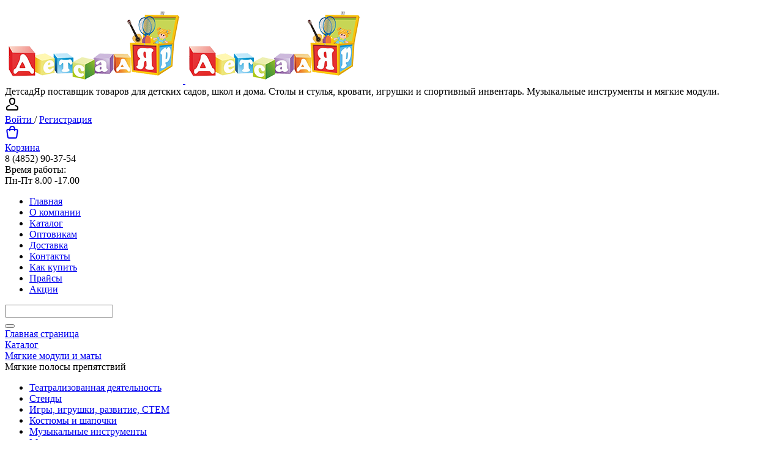

--- FILE ---
content_type: text/html; charset=UTF-8
request_url: https://detsadyar.ru/catalog/myagkie_polosy_prepyatstviy_/
body_size: 17555
content:
<!DOCTYPE html>
<html xml:lang="ru" lang="ru">
<head>

<!-- Yandex.Metrika counter -->
<script type="text/javascript" >
   (function(m,e,t,r,i,k,a){m[i]=m[i]||function(){(m[i].a=m[i].a||[]).push(arguments)};
   m[i].l=1*new Date();k=e.createElement(t),a=e.getElementsByTagName(t)[0],k.async=1,k.src=r,a.parentNode.insertBefore(k,a)})
   (window, document, "script", "https://mc.yandex.ru/metrika/tag.js", "ym");

   ym(85640032, "init", {
        clickmap:true,
        trackLinks:true,
        accurateTrackBounce:true,
        webvisor:true,
        ecommerce:"dataLayer"
   });
</script>
<noscript><div><img src="https://mc.yandex.ru/watch/85640032" style="position:absolute; left:-9999px;" alt="" /></div></noscript>
<!-- /Yandex.Metrika counter -->


	<title>Мягкие полосы препятствий купить для детского сада, ДОУ, дома от компании ДетсадЯр</title>
	<meta http-equiv="X-UA-Compatible" content="IE=edge" />
	<meta name="viewport" content="user-scalable=no, initial-scale=1.0, maximum-scale=1.0, width=device-width">
	<link rel="shortcut icon" type="image/x-icon" href="/favicon.ico" />
	<meta http-equiv="Content-Type" content="text/html; charset=UTF-8" />
<meta name="robots" content="index, follow" />
<meta name="keywords" content="Полосы препятствий, мягкие" />
<meta name="description" content="Детские полосы препятствий выполнены из мягких элементов, безопасны и особенно привлекательны для детей дошкольного возраста. Прекрасно подходят для проведения эстафет в дошкольных учреждениях, таких как детские сады, спортивные детские и игровые центры. " />
<link href="/bitrix/js/ui/bootstrap4/css/bootstrap.min.css?1599049196146519" type="text/css"  rel="stylesheet" />
<link href="/bitrix/js/ui/design-tokens/dist/ui.design-tokens.min.css?172630965823463" type="text/css"  rel="stylesheet" />
<link href="/bitrix/js/ui/fonts/opensans/ui.font.opensans.min.css?17003440342320" type="text/css"  rel="stylesheet" />
<link href="/bitrix/js/main/popup/dist/main.popup.bundle.min.css?175049387028056" type="text/css"  rel="stylesheet" />
<link href="/bitrix/cache/css/s1/eshop_bootstrap_v4/page_50d140b5cee6e5ba65d96d9cf08f077e/page_50d140b5cee6e5ba65d96d9cf08f077e_v1.css?176531124749976" type="text/css"  rel="stylesheet" />
<link href="/bitrix/cache/css/s1/eshop_bootstrap_v4/template_783c4c01e12bf51960f44f60d86cd341/template_783c4c01e12bf51960f44f60d86cd341_v1.css?176531122833930" type="text/css"  data-template-style="true" rel="stylesheet" />
<script>if(!window.BX)window.BX={};if(!window.BX.message)window.BX.message=function(mess){if(typeof mess==='object'){for(let i in mess) {BX.message[i]=mess[i];} return true;}};</script>
<script>(window.BX||top.BX).message({"pull_server_enabled":"N","pull_config_timestamp":0,"shared_worker_allowed":"Y","pull_guest_mode":"N","pull_guest_user_id":0,"pull_worker_mtime":1745477076});(window.BX||top.BX).message({"PULL_OLD_REVISION":"Для продолжения корректной работы с сайтом необходимо перезагрузить страницу."});</script>
<script>(window.BX||top.BX).message({"JS_CORE_LOADING":"Загрузка...","JS_CORE_NO_DATA":"- Нет данных -","JS_CORE_WINDOW_CLOSE":"Закрыть","JS_CORE_WINDOW_EXPAND":"Развернуть","JS_CORE_WINDOW_NARROW":"Свернуть в окно","JS_CORE_WINDOW_SAVE":"Сохранить","JS_CORE_WINDOW_CANCEL":"Отменить","JS_CORE_WINDOW_CONTINUE":"Продолжить","JS_CORE_H":"ч","JS_CORE_M":"м","JS_CORE_S":"с","JSADM_AI_HIDE_EXTRA":"Скрыть лишние","JSADM_AI_ALL_NOTIF":"Показать все","JSADM_AUTH_REQ":"Требуется авторизация!","JS_CORE_WINDOW_AUTH":"Войти","JS_CORE_IMAGE_FULL":"Полный размер"});</script>

<script src="/bitrix/js/main/core/core.min.js?1754474819229643"></script>

<script>BX.Runtime.registerExtension({"name":"main.core","namespace":"BX","loaded":true});</script>
<script>BX.setJSList(["\/bitrix\/js\/main\/core\/core_ajax.js","\/bitrix\/js\/main\/core\/core_promise.js","\/bitrix\/js\/main\/polyfill\/promise\/js\/promise.js","\/bitrix\/js\/main\/loadext\/loadext.js","\/bitrix\/js\/main\/loadext\/extension.js","\/bitrix\/js\/main\/polyfill\/promise\/js\/promise.js","\/bitrix\/js\/main\/polyfill\/find\/js\/find.js","\/bitrix\/js\/main\/polyfill\/includes\/js\/includes.js","\/bitrix\/js\/main\/polyfill\/matches\/js\/matches.js","\/bitrix\/js\/ui\/polyfill\/closest\/js\/closest.js","\/bitrix\/js\/main\/polyfill\/fill\/main.polyfill.fill.js","\/bitrix\/js\/main\/polyfill\/find\/js\/find.js","\/bitrix\/js\/main\/polyfill\/matches\/js\/matches.js","\/bitrix\/js\/main\/polyfill\/core\/dist\/polyfill.bundle.js","\/bitrix\/js\/main\/core\/core.js","\/bitrix\/js\/main\/polyfill\/intersectionobserver\/js\/intersectionobserver.js","\/bitrix\/js\/main\/lazyload\/dist\/lazyload.bundle.js","\/bitrix\/js\/main\/polyfill\/core\/dist\/polyfill.bundle.js","\/bitrix\/js\/main\/parambag\/dist\/parambag.bundle.js"]);
</script>
<script>BX.Runtime.registerExtension({"name":"fx","namespace":"window","loaded":true});</script>
<script>BX.Runtime.registerExtension({"name":"jquery3","namespace":"window","loaded":true});</script>
<script>BX.Runtime.registerExtension({"name":"ui.bootstrap4","namespace":"window","loaded":true});</script>
<script>BX.Runtime.registerExtension({"name":"ui.design-tokens","namespace":"window","loaded":true});</script>
<script>BX.Runtime.registerExtension({"name":"ui.fonts.opensans","namespace":"window","loaded":true});</script>
<script>BX.Runtime.registerExtension({"name":"main.popup","namespace":"BX.Main","loaded":true});</script>
<script>BX.Runtime.registerExtension({"name":"popup","namespace":"window","loaded":true});</script>
<script type="extension/settings" data-extension="currency.currency-core">{"region":"ru"}</script>
<script>BX.Runtime.registerExtension({"name":"currency.currency-core","namespace":"BX.Currency","loaded":true});</script>
<script>BX.Runtime.registerExtension({"name":"currency","namespace":"window","loaded":true});</script>
<script>(window.BX||top.BX).message({"LANGUAGE_ID":"ru","FORMAT_DATE":"DD.MM.YYYY","FORMAT_DATETIME":"DD.MM.YYYY HH:MI:SS","COOKIE_PREFIX":"BITRIX_SM","SERVER_TZ_OFFSET":"10800","UTF_MODE":"Y","SITE_ID":"s1","SITE_DIR":"\/","USER_ID":"","SERVER_TIME":1765600669,"USER_TZ_OFFSET":0,"USER_TZ_AUTO":"Y","bitrix_sessid":"753753330655f799038da811503f87b7"});</script>


<script  src="/bitrix/cache/js/s1/eshop_bootstrap_v4/kernel_main/kernel_main_v1.js?1765349715207145"></script>
<script src="/bitrix/js/pull/protobuf/protobuf.min.js?159904918776433"></script>
<script src="/bitrix/js/pull/protobuf/model.min.js?159904918714190"></script>
<script src="/bitrix/js/main/core/core_promise.min.js?15905292742490"></script>
<script src="/bitrix/js/rest/client/rest.client.min.js?16097626909240"></script>
<script src="/bitrix/js/pull/client/pull.client.min.js?174872407349849"></script>
<script src="/bitrix/js/main/jquery/jquery-3.6.0.min.js?170034405389501"></script>
<script src="/bitrix/js/ui/bootstrap4/js/bootstrap.min.js?159052929354924"></script>
<script src="/bitrix/js/main/popup/dist/main.popup.bundle.min.js?176181681067480"></script>
<script src="/bitrix/js/currency/currency-core/dist/currency-core.bundle.min.js?17263095834569"></script>
<script src="/bitrix/js/currency/core_currency.min.js?1726309583835"></script>
<script>BX.setJSList(["\/bitrix\/js\/main\/core\/core_fx.js","\/bitrix\/js\/main\/session.js","\/bitrix\/js\/main\/pageobject\/dist\/pageobject.bundle.js","\/bitrix\/js\/main\/core\/core_window.js","\/bitrix\/js\/main\/date\/main.date.js","\/bitrix\/js\/main\/core\/core_date.js","\/bitrix\/js\/main\/utils.js","\/bitrix\/js\/main\/dd.js","\/bitrix\/js\/main\/core\/core_uf.js","\/bitrix\/js\/main\/core\/core_dd.js","\/bitrix\/js\/main\/core\/core_tooltip.js","\/local\/templates\/.default\/components\/bitrix\/catalog.smart.filter\/bootstrap_v4\/script.js","\/local\/templates\/.default\/components\/bitrix\/catalog.section\/bootstrap_v4\/script.js","\/local\/templates\/.default\/components\/bitrix\/catalog.item\/bootstrap_v4\/script.js","\/local\/templates\/.default\/components\/bitrix\/sale.basket.basket.line\/bootstrap_v4\/script.js","\/local\/templates\/.default\/components\/bitrix\/menu\/top_menu\/script.js","\/bitrix\/components\/bitrix\/search.title\/script.js"]);</script>
<script>BX.setCSSList(["\/local\/templates\/.default\/components\/bitrix\/catalog\/bootstrap_v4\/style.css","\/local\/templates\/.default\/components\/bitrix\/catalog.smart.filter\/bootstrap_v4\/style.css","\/local\/templates\/.default\/components\/bitrix\/catalog.section.list\/bootstrap_v4\/style.css","\/bitrix\/components\/bitrix\/system.pagenavigation\/templates\/round\/style.css","\/local\/templates\/.default\/components\/bitrix\/catalog.section\/bootstrap_v4\/style.css","\/local\/templates\/.default\/components\/bitrix\/catalog.item\/bootstrap_v4\/style.css","\/local\/templates\/.default\/components\/bitrix\/sale.basket.basket.line\/bootstrap_v4\/style.css","\/local\/templates\/.default\/components\/bitrix\/menu\/top_menu\/style.css","\/local\/templates\/.default\/components\/bitrix\/search.title\/bootstrap_v4\/style.css","\/local\/templates\/.default\/components\/bitrix\/breadcrumb\/universal\/style.css","\/local\/templates\/.default\/components\/bitrix\/catalog.section.list\/tree_main\/style.css","\/local\/templates\/.default\/components\/bitrix\/menu\/bottom_menu\/style.css","\/local\/templates\/eshop_bootstrap_v4\/template_styles.css"]);</script>
<script>
					(function () {
						"use strict";

						var counter = function ()
						{
							var cookie = (function (name) {
								var parts = ("; " + document.cookie).split("; " + name + "=");
								if (parts.length == 2) {
									try {return JSON.parse(decodeURIComponent(parts.pop().split(";").shift()));}
									catch (e) {}
								}
							})("BITRIX_CONVERSION_CONTEXT_s1");

							if (cookie && cookie.EXPIRE >= BX.message("SERVER_TIME"))
								return;

							var request = new XMLHttpRequest();
							request.open("POST", "/bitrix/tools/conversion/ajax_counter.php", true);
							request.setRequestHeader("Content-type", "application/x-www-form-urlencoded");
							request.send(
								"SITE_ID="+encodeURIComponent("s1")+
								"&sessid="+encodeURIComponent(BX.bitrix_sessid())+
								"&HTTP_REFERER="+encodeURIComponent(document.referrer)
							);
						};

						if (window.frameRequestStart === true)
							BX.addCustomEvent("onFrameDataReceived", counter);
						else
							BX.ready(counter);
					})();
				</script>



<script  src="/bitrix/cache/js/s1/eshop_bootstrap_v4/template_2523eab970b8dc1916012301df89c4ec/template_2523eab970b8dc1916012301df89c4ec_v1.js?176531122815812"></script>
<script  src="/bitrix/cache/js/s1/eshop_bootstrap_v4/page_b7a84fe5acb02e0e0ebb2fe7c0904c75/page_b7a84fe5acb02e0e0ebb2fe7c0904c75_v1.js?176531124785147"></script>

	
	<script src="/local/templates/eshop_bootstrap_v4/script.js"></script>
<style>.xname{display:block;height:.1px;margin:0!important;overflow:hidden;padding:0!important;width:.1px;border:0;opacity:.01;}</style></head>
<body class="bx-background-image bx-theme-yellow" >
<div id="panel"></div>
<div class="bx-wrapper" id="bx_eshop_wrap">
	<header class="bx-header">
		<div class="bx-header-section container">
			<!--region bx-header-->
			<div class="row pt-0 pt-md-3 mb-3 bx-header-section_banner" style="">
				<div class="d-block d-md-none bx-menu-button-mobile" data-role='bx-menu-button-mobile-position'></div>
				<div class="col-12 col-md-4 bx-header-logo">
					<a class="bx-logo-block d-none d-md-block" href="/">
						<img src="/include/logo_2021.png"  srcset="/include/logo_2021.png" />

					</a>
					<a class="bx-logo-block d-block d-md-none text-center" href="/">
						<img src="/include/logo_2021.png"  srcset="/include/logo_2021.png" />

					</a>
					
					<div class="header_slogan">ДетсадЯр поставщик товаров для детских садов, школ и дома. Столы и стулья, кровати, игрушки и спортивный инвентарь. Музыкальные инструменты и мягкие модули.&nbsp;</div>
				</div>

				<div class="col-md-3 col-sm-6 col-xs-12 d-md-block bx-header-personal text-right">
				
				
					<script>
var bx_basketFKauiI = new BitrixSmallCart;
</script>
<div id="bx_basketFKauiI" class="bx-basket bx-opener"><!--'start_frame_cache_bx_basketFKauiI'--><div class="basket-line">
	<div class="mb-1 basket-line-block">
		<script type="text/javascript">bx_basketFKauiI.currentUrl = '%2Fcatalog%2Fmyagkie_polosy_prepyatstviy_%2Findex.php';</script>			<a href="/login/?login=yes&backurl=%2Fcatalog%2Fmyagkie_polosy_prepyatstviy_%2Findex.php">
				<svg width="24" height="24" viewBox="0 0 24 24" class="icon__icon icon__icon-block" aria-hidden="true"><path fill-rule="evenodd" clip-rule="evenodd" d="M11.88 1C8.723 1 6.356 3.887 6.975 6.98l.455 2.274a4.66 4.66 0 009.138 0l.455-2.273C17.642 3.887 15.276 1 12.12 1h-.242zM8.936 6.588A3 3 0 0111.88 3h.242a3 3 0 012.941 3.588l-.454 2.274a2.66 2.66 0 01-5.216 0l-.455-2.274z"></path><path d="M7.214 14.977a1 1 0 00-.428-1.954c-2.223.486-3.462 1.496-4.123 2.508a4.205 4.205 0 00-.573 1.311 3.43 3.43 0 00-.09.626c-.009.51 0 1.021 0 1.532a3 3 0 003 3h14a3 3 0 003-3c0-.51.007-1.021 0-1.532l-.002-.048a3.449 3.449 0 00-.088-.578 4.203 4.203 0 00-.573-1.31c-.66-1.013-1.9-2.023-4.123-2.509a1 1 0 10-.428 1.954c1.777.389 2.538 1.129 2.877 1.648.178.272.262.518.302.685a1.44 1.44 0 01.035.203V19a1 1 0 01-1 1H5a1 1 0 01-1-1v-1.484l.002-.025c.004-.035.013-.097.033-.18.04-.168.124-.414.302-.686.34-.52 1.1-1.26 2.877-1.648z"></path></svg>
				<br/>Войти			</a>
			/
										<a style="margin-right: 0;" href="/login/?register=yes&backurl=%2Fcatalog%2Fmyagkie_polosy_prepyatstviy_%2Findex.php">Регистрация</a>
							</div>

	<div class="basket-line-block">
					<a href="/personal/cart/">
				<svg width="24" height="24" viewBox="0 0 24 24" aria-hidden="true" fill="currentColor"><path fill-rule="evenodd" clip-rule="evenodd" d="M7.12 6c.082-.678.216-1.35.44-1.967.296-.813.767-1.591 1.527-2.161C9.855 1.297 10.827 1 12 1c1.173 0 2.145.297 2.912.872.76.57 1.232 1.348 1.528 2.161.224.616.358 1.29.439 1.967h1.815a3 3 0 012.97 3.424l-1.429 10A3 3 0 0117.265 22H6.735a3 3 0 01-2.97-2.576l-1.429-10A3 3 0 015.306 6h1.815zm2.016 0c.066-.46.162-.893.304-1.283.204-.562.482-.971.848-1.245C10.644 3.203 11.172 3 12 3s1.355.203 1.713.472c.364.274.643.683.847 1.245.142.39.238.823.303 1.283H9.136zM7.004 8C7 8.318 7 8.625 7 8.913V9a1 1 0 002 0c0-.334 0-.669.006-1h5.988c.005.331.006.666.006 1a1 1 0 102 0v-.087c0-.288 0-.595-.004-.913h1.698a1 1 0 01.99 1.141l-1.429 10a1 1 0 01-.99.859H6.735a1 1 0 01-.99-.859l-1.429-10A1 1 0 015.306 8h1.698z"></path></svg>
				<br/>Корзина			</a>
							</div>
</div><!--'end_frame_cache_bx_basketFKauiI'--></div>
<script type="text/javascript">
	bx_basketFKauiI.siteId       = 's1';
	bx_basketFKauiI.cartId       = 'bx_basketFKauiI';
	bx_basketFKauiI.ajaxPath     = '/bitrix/components/bitrix/sale.basket.basket.line/ajax.php';
	bx_basketFKauiI.templateName = 'bootstrap_v4';
	bx_basketFKauiI.arParams     =  {'PATH_TO_BASKET':'/personal/cart/','PATH_TO_PERSONAL':'/personal/','SHOW_PERSONAL_LINK':'N','SHOW_NUM_PRODUCTS':'N','SHOW_TOTAL_PRICE':'N','SHOW_PRODUCTS':'N','POSITION_FIXED':'N','SHOW_AUTHOR':'Y','PATH_TO_REGISTER':'/login/','PATH_TO_PROFILE':'/personal/','COMPONENT_TEMPLATE':'bootstrap_v4','PATH_TO_ORDER':'/personal/order/make/','SHOW_EMPTY_VALUES':'Y','PATH_TO_AUTHORIZE':'/login/','SHOW_REGISTRATION':'Y','HIDE_ON_BASKET_PAGES':'Y','POSITION_HORIZONTAL':'right','POSITION_VERTICAL':'top','CACHE_TYPE':'A','SHOW_DELAY':'Y','SHOW_NOTAVAIL':'Y','SHOW_IMAGE':'Y','SHOW_PRICE':'Y','SHOW_SUMMARY':'Y','MAX_IMAGE_SIZE':'70','AJAX':'N','~PATH_TO_BASKET':'/personal/cart/','~PATH_TO_PERSONAL':'/personal/','~SHOW_PERSONAL_LINK':'N','~SHOW_NUM_PRODUCTS':'N','~SHOW_TOTAL_PRICE':'N','~SHOW_PRODUCTS':'N','~POSITION_FIXED':'N','~SHOW_AUTHOR':'Y','~PATH_TO_REGISTER':'/login/','~PATH_TO_PROFILE':'/personal/','~COMPONENT_TEMPLATE':'bootstrap_v4','~PATH_TO_ORDER':'/personal/order/make/','~SHOW_EMPTY_VALUES':'Y','~PATH_TO_AUTHORIZE':'/login/','~SHOW_REGISTRATION':'Y','~HIDE_ON_BASKET_PAGES':'Y','~POSITION_HORIZONTAL':'right','~POSITION_VERTICAL':'top','~CACHE_TYPE':'A','~SHOW_DELAY':'Y','~SHOW_NOTAVAIL':'Y','~SHOW_IMAGE':'Y','~SHOW_PRICE':'Y','~SHOW_SUMMARY':'Y','~MAX_IMAGE_SIZE':'70','~AJAX':'N','cartId':'bx_basketFKauiI'}; // TODO \Bitrix\Main\Web\Json::encode
	bx_basketFKauiI.closeMessage = 'Скрыть';
	bx_basketFKauiI.openMessage  = 'Раскрыть';
	bx_basketFKauiI.activate();
</script>				</div>

				<div class="col-md-5 col-sm-6 col-xs-12 bx-header-contact">
					<div class="d-flex align-items-center justify-content-between justify-content-md-center flex-row flex-sm-row flex-md-column flex-lg-row">
						<div class="p-lg-3 p-1">
							<div class="bx-header-phone-block">
								<i class="bx-header-phone-icon"></i>
								<span class="bx-header-phone-number">
									8 (4852) 90-37-54								</span>
							</div>
						</div>
						<div class="p-lg-3 p-1">
							<div class="bx-header-worktime">
								<div class="bx-worktime-title">Время работы:</div>
								<div class="bx-worktime-schedule">
									Пн-Пт 8.00 -17.00								</div>
							</div>
						</div>
					</div>
				</div>
			</div>
			<!--endregion-->

			<!--region menu-->
			<div class="row mb-4 d-none d-md-block">
				<div class="col">
					
<div class="bx-top-nav bx-yellow" id="catalog_menu_LkGdQn">
	<nav class="bx-top-nav-container" id="cont_catalog_menu_LkGdQn">
		<ul class="bx-nav-list-1-lvl" id="ul_catalog_menu_LkGdQn">
		     <!-- first level-->
						<li
				class="bx-nav-1-lvl bx-nav-list-0-col "
				onmouseover="BX.CatalogMenu.itemOver(this);"
				onmouseout="BX.CatalogMenu.itemOut(this)"
								onclick="if (BX.hasClass(document.documentElement, 'bx-touch')) obj_catalog_menu_LkGdQn.clickInMobile(this, event);"
			>
				<a
					class="bx-nav-1-lvl-link"
					href="/"
									>
					<span class="bx-nav-1-lvl-link-text">
						Главная											</span>
				</a>
						</li>
		     <!-- first level-->
						<li
				class="bx-nav-1-lvl bx-nav-list-0-col "
				onmouseover="BX.CatalogMenu.itemOver(this);"
				onmouseout="BX.CatalogMenu.itemOut(this)"
								onclick="if (BX.hasClass(document.documentElement, 'bx-touch')) obj_catalog_menu_LkGdQn.clickInMobile(this, event);"
			>
				<a
					class="bx-nav-1-lvl-link"
					href="/about/"
									>
					<span class="bx-nav-1-lvl-link-text">
						О компании											</span>
				</a>
						</li>
		     <!-- first level-->
						<li
				class="bx-nav-1-lvl bx-nav-list-0-col bx-active"
				onmouseover="BX.CatalogMenu.itemOver(this);"
				onmouseout="BX.CatalogMenu.itemOut(this)"
								onclick="if (BX.hasClass(document.documentElement, 'bx-touch')) obj_catalog_menu_LkGdQn.clickInMobile(this, event);"
			>
				<a
					class="bx-nav-1-lvl-link"
					href="/catalog/"
									>
					<span class="bx-nav-1-lvl-link-text">
						Каталог											</span>
				</a>
						</li>
		     <!-- first level-->
						<li
				class="bx-nav-1-lvl bx-nav-list-0-col "
				onmouseover="BX.CatalogMenu.itemOver(this);"
				onmouseout="BX.CatalogMenu.itemOut(this)"
								onclick="if (BX.hasClass(document.documentElement, 'bx-touch')) obj_catalog_menu_LkGdQn.clickInMobile(this, event);"
			>
				<a
					class="bx-nav-1-lvl-link"
					href="/optovikam.php"
									>
					<span class="bx-nav-1-lvl-link-text">
						Оптовикам											</span>
				</a>
						</li>
		     <!-- first level-->
						<li
				class="bx-nav-1-lvl bx-nav-list-0-col "
				onmouseover="BX.CatalogMenu.itemOver(this);"
				onmouseout="BX.CatalogMenu.itemOut(this)"
								onclick="if (BX.hasClass(document.documentElement, 'bx-touch')) obj_catalog_menu_LkGdQn.clickInMobile(this, event);"
			>
				<a
					class="bx-nav-1-lvl-link"
					href="/about/delivery/"
									>
					<span class="bx-nav-1-lvl-link-text">
						Доставка											</span>
				</a>
						</li>
		     <!-- first level-->
						<li
				class="bx-nav-1-lvl bx-nav-list-0-col "
				onmouseover="BX.CatalogMenu.itemOver(this);"
				onmouseout="BX.CatalogMenu.itemOut(this)"
								onclick="if (BX.hasClass(document.documentElement, 'bx-touch')) obj_catalog_menu_LkGdQn.clickInMobile(this, event);"
			>
				<a
					class="bx-nav-1-lvl-link"
					href="/about/contacts/"
									>
					<span class="bx-nav-1-lvl-link-text">
						Контакты											</span>
				</a>
						</li>
		     <!-- first level-->
						<li
				class="bx-nav-1-lvl bx-nav-list-0-col "
				onmouseover="BX.CatalogMenu.itemOver(this);"
				onmouseout="BX.CatalogMenu.itemOut(this)"
								onclick="if (BX.hasClass(document.documentElement, 'bx-touch')) obj_catalog_menu_LkGdQn.clickInMobile(this, event);"
			>
				<a
					class="bx-nav-1-lvl-link"
					href="/about/howto/"
									>
					<span class="bx-nav-1-lvl-link-text">
						Как купить											</span>
				</a>
						</li>
		     <!-- first level-->
						<li
				class="bx-nav-1-lvl bx-nav-list-0-col "
				onmouseover="BX.CatalogMenu.itemOver(this);"
				onmouseout="BX.CatalogMenu.itemOut(this)"
								onclick="if (BX.hasClass(document.documentElement, 'bx-touch')) obj_catalog_menu_LkGdQn.clickInMobile(this, event);"
			>
				<a
					class="bx-nav-1-lvl-link"
					href="/order-table/"
									>
					<span class="bx-nav-1-lvl-link-text">
						Прайсы											</span>
				</a>
						</li>
		     <!-- first level-->
						<li
				class="bx-nav-1-lvl bx-nav-list-0-col "
				onmouseover="BX.CatalogMenu.itemOver(this);"
				onmouseout="BX.CatalogMenu.itemOut(this)"
								onclick="if (BX.hasClass(document.documentElement, 'bx-touch')) obj_catalog_menu_LkGdQn.clickInMobile(this, event);"
			>
				<a
					class="bx-nav-1-lvl-link"
					href="/actions/"
									>
					<span class="bx-nav-1-lvl-link-text">
						Акции											</span>
				</a>
						</li>
				</ul>
	</nav>
</div>

<script>
	BX.ready(function () {
		window.obj_catalog_menu_LkGdQn = new BX.Main.MenuComponent.CatalogHorizontal('catalog_menu_LkGdQn', {'2043925204':{'PICTURE':'','DESC':''},'1430168220':{'PICTURE':'','DESC':''},'1326689376':{'PICTURE':'','DESC':''},'2802717671':{'PICTURE':'','DESC':''},'75847116':{'PICTURE':'','DESC':''},'3493504215':{'PICTURE':'','DESC':''},'3093538711':{'PICTURE':'','DESC':''},'3192770564':{'PICTURE':'','DESC':''},'2533417849':{'PICTURE':'','DESC':''}});
	});
</script>				</div>
			</div>
			<!--endregion-->

			<!--region search.title -->
							<div class="row mb-2 mb-md-4">
					<div class="col">
						<div id="search" class="bx-searchtitle ">
	<form action="/catalog/">
		<div class="input-group">
			<input id="title-search-input" type="text" name="q" value="" autocomplete="off" class="form-control"/>
			<div class="input-group-append">
				<button class="btn btn-primary search-title-button" type="submit" name="s"></button>
			</div>
		</div>
	</form>
</div>
<script>
	BX.ready(function(){
		new JCTitleSearch({
			'AJAX_PAGE' : '/catalog/myagkie_polosy_prepyatstviy_/',
			'CONTAINER_ID': 'search',
			'INPUT_ID': 'title-search-input',
			'MIN_QUERY_LEN': 2
		});
	});
</script>

					</div>
				</div>
						<!--endregion-->

			<!--region breadcrumb-->
							<div class="row mb-4">
					<div class="col" id="navigation">
						<link href="/bitrix/css/main/font-awesome.css?159052927428777" type="text/css" rel="stylesheet" />
<div class="bx-breadcrumb" itemprop="https://schema.org/breadcrumb" itemscope itemtype="https://schema.org/BreadcrumbList">
			<div class="bx-breadcrumb-item" id="bx_breadcrumb_0" itemprop="itemListElement" itemscope itemtype="https://schema.org/ListItem">
				<a class="bx-breadcrumb-item-link" href="/" title="Главная страница" itemprop="item">
					<span class="bx-breadcrumb-item-text" itemprop="name">Главная страница</span>
				</a>
				<meta itemprop="position" content="1" />
			</div><i class="bx-breadcrumb-item-angle fa fa-angle-right"></i>
			<div class="bx-breadcrumb-item" id="bx_breadcrumb_1" itemprop="itemListElement" itemscope itemtype="https://schema.org/ListItem">
				<a class="bx-breadcrumb-item-link" href="/catalog/" title="Каталог" itemprop="item">
					<span class="bx-breadcrumb-item-text" itemprop="name">Каталог</span>
				</a>
				<meta itemprop="position" content="2" />
			</div><i class="bx-breadcrumb-item-angle fa fa-angle-right"></i>
			<div class="bx-breadcrumb-item" id="bx_breadcrumb_2" itemprop="itemListElement" itemscope itemtype="https://schema.org/ListItem">
				<a class="bx-breadcrumb-item-link" href="/catalog/myagkie_moduli_i_maty/" title="Мягкие модули и маты" itemprop="item">
					<span class="bx-breadcrumb-item-text" itemprop="name">Мягкие модули и маты</span>
				</a>
				<meta itemprop="position" content="3" />
			</div><i class="bx-breadcrumb-item-angle fa fa-angle-right"></i>
			<div class="bx-breadcrumb-item">
				<span class="bx-breadcrumb-item-text">Мягкие полосы препятствий </span>
			</div></div>					</div>
				</div>
						<!--endregion-->
		</div>
	</header>
	

	<div class="workarea">
		<div class="container bx-content-section">
			<div class="row"style="
    background: #fff;
    border-radius: 10px;
">
						
								<div class="sidebar d-none d-sm-block col-md-2 col-sm-3">
						


<div class="mb-5">
	<div class="mainpage-catalog-list">
	
	<ul>
	<li id="bx_1847241719_214"><a  href="/catalog/teatralizovannaya_deyatelnost_/">Театрализованная деятельность </a></li>
	<li id="bx_1847241719_41"><a  href="/catalog/stendy/">Стенды</a></li>
	<li id="bx_1847241719_36"><a  href="/catalog/igrushki_/">Игры, игрушки, развитие, СТЕМ</a></li>
	<li id="bx_1847241719_43"><a  href="/catalog/kostyumy_/">Костюмы и шапочки</a></li>
	<li id="bx_1847241719_24"><a  href="/catalog/muzykalnye_instrumenty/">Музыкальные инструменты</a></li>
	<li id="bx_1847241719_20"><a  href="/catalog/myagkie_moduli_i_maty/">Мягкие модули и маты</a></li>
	<li id="bx_1847241719_27"><a  href="/catalog/sportivnyy_inventar/">Спорт и Здоровье</a></li>
	<li id="bx_1847241719_18"><a  href="/catalog/stoly_detskie/">Столы детские</a></li>
	<li id="bx_1847241719_16"><a  href="/catalog/stulya/">Стулья</a></li>
	<li id="bx_1847241719_38"><a  href="/catalog/krovati_detskie/">Кровати детские</a></li>
	<li id="bx_1847241719_115"><a  href="/catalog/igrovaya_mebel_dlya_detskogo_sada/">Мебель для группы детского сада (игровая, уголки, стенки для игрушек)</a></li>
	<li id="bx_1847241719_175"><a  href="/catalog/funktsionalnaya_mebel_dlya_dou/">Функциональная мебель для ДОУ (шкафы, полотенечницы, горшечницы)</a></li>
	</ul>
</div>
	
</div>


<div class="mb-5">
	<div class="mb-5">
	<h3>Полезная информация</h3>
	<div class="p-3 mb-2 bg-light text-dark rounded">
		<div class="mb-3">
			<div class="pb-2 d-flex align-items-center">
				<div class="sidebar-icon sidebar-icon-label">
				</div>
				<h4 class="m-0">О магазине</h4>
			</div>
			<div style="font-size: .8rem;">
				Узнайте больше о нашем магазине: кто мы, наши клиенты и почему они выбрали именно нас. Наши контакты и реквизиты. <br>
				<a href="/about/">Подробнее</a>
			</div>
		</div>
		<div class="mb-3">
			<div class="pb-2 d-flex align-items-center">
				<div class="sidebar-icon sidebar-icon-delivery">
				</div>
				<h4 class="m-0">Доставка</h4>
			</div>
			<div style="font-size: .8rem;">
				Доставим ваш заказ в любой регион России, в удобное время и день. Работаем для вас, без выходных. <br>
				<a href="/about/delivery/">Подробнее</a>
			</div>
		</div>
		<div class="mb-3">
			<div class="pb-2 d-flex align-items-center">
				<div class="sidebar-icon sidebar-icon-self">
				</div>
				<h4 class="m-0">Мы гарантируем</h4>
			</div>
			<div style="font-size: .8rem;">
				Мы гордимся безупречной репутацией нашего магазина. Если товар не устроит вас, вы всегда сможете вернуть деньги. <br>
				<a href="/about/guaranty/">Подробнее</a>
			</div>
		</div>
		<div class="mb-3">
			<div class="pb-2 d-flex align-items-center">
				<div class="sidebar-icon sidebar-icon-sale">
				</div>
				<h4 class="m-0">Как купить</h4>
			</div>
			<div style="font-size: .8rem;">
				Ваш первый заказ в интернет-магазине? Мы с радостью подскажем как сделать покупки в интернете простыми и удобными. <br>
				<a href="/about/howto/">Подробнее</a>
			</div>
		</div>
		<div>
			<div class="pb-2 d-flex align-items-center">
				<div class="sidebar-icon sidebar-icon-phone">
				</div>
				<h4 class="m-0">Всегда на связи</h4>
			</div>
			<div style="font-size: .8rem;">
				Связаться с нами можно любым удобным для вас способом: e-mail, телефон, социальные сети и мессенджеры. <br>
				<a href="/about/contacts/">Подробнее</a>
			</div>
		</div>
	</div>
</div>
<br></div>					</div>
								<!--endregion -->


				<div class="bx-content col-md-10 col-sm-9">
					<h1 id="pagetitle">Мягкие полосы препятствий </h1><div class="row mb-4 site">
	<div class="col">


					<div class="row">
				<div class="col">
					<div class="smart-filter mb-4 bx-yellow smart-filter-horizontal">
	<div class="smart-filter-section">

		<div class="smart-filter-title">Подбор параметров</div>

		<form name="arrFilter_form" action="/catalog/myagkie_polosy_prepyatstviy_/" method="get" class="smart-filter-form">

			
			<div class="row">
				
					<div class="col-sm-6 col-md-4 mb-2 smart-filter-parameters-box ">
						<span class="smart-filter-container-modef"></span>

						<div class="smart-filter-parameters-box-title" onclick="smartFilter.hideFilterProps(this)">

							<span class="smart-filter-parameters-box-title-text">Материал</span>

							<span data-role="prop_angle" class="smart-filter-angle smart-filter-angle-down">
								<span  class="smart-filter-angles"></span>
							</span>

													</div>

						<div class="smart-filter-block" data-role="bx_filter_block">
							<div class="smart-filter-parameters-box-container">
															<div class="smart-filter-input-group-checkbox-list">
																					<div class="form-group form-check mb-1">
												<input
													type="checkbox"
													value="Y"
													name="arrFilter_11_2415249143"
													id="arrFilter_11_2415249143"
													class="form-check-input"
																																							onclick="smartFilter.click(this)"
												/>
												<label data-role="label_arrFilter_11_2415249143" class="smart-filter-checkbox-text form-check-label" for="arrFilter_11_2415249143">
													поролон, искусственная кожа												</label>
											</div>
																		</div>
														</div>
						</div>
					</div>
							</div><!--//row-->

			<div class="row">
				<div class="col smart-filter-button-box">
					<div class="smart-filter-block">
						<div class="smart-filter-parameters-box-container">
							<input
								class="btn btn-primary"
								type="submit"
								id="set_filter"
								name="set_filter"
								value="Показать"
							/>
							<input
								class="btn btn-link"
								type="submit"
								id="del_filter"
								name="del_filter"
								value="Сбросить"
							/>
							<div class="smart-filter-popup-result " id="modef" style="display:none" style="display: inline-block;">
								Выбрано: <span id="modef_num">0</span>								<span class="arrow"></span>
								<br/>
								<a href="/catalog/myagkie_polosy_prepyatstviy_/filter/clear/apply/" target="">Показать</a>
							</div>
						</div>
					</div>
				</div>
			</div>
		</form>

	</div>
</div>

<script type="text/javascript">
	var smartFilter = new JCSmartFilter('/catalog/myagkie_polosy_prepyatstviy_/', 'HORIZONTAL', {'SEF_SET_FILTER_URL':'/catalog/myagkie_polosy_prepyatstviy_/filter/clear/apply/','SEF_DEL_FILTER_URL':'/catalog/myagkie_polosy_prepyatstviy_/filter/clear/apply/'});
</script>				</div>
			</div>
		
		<div class="row">
			<div class="col">
							</div>
		</div>

		<div class="row">
			<div class="col">
				<div class="row mb-4">
	<div class="col">
			</div>
</div>
<p class="sort">Сортировка:
	<select class="sort_select">
		<option  value="?sort=catalog_PRICE_1&method=asc">Сначала дешевые</option>
		<option  value="?sort=catalog_PRICE_1&method=desc">Сначала дорогие</option>
	</select>
	
    </p>
<div class="row bx-yellow"> 	<div class="col">
			<div class="mb-4 catalog-section" data-entity="container-1">
			<!-- items-container -->
								<div class="row product-item-list-col-4" data-entity="items-row">
															<div class="col-4 col-md-3 col-sm-4 col-xs-4 product-item-small-card">
										
	<div class="product-item-container"
		id="bx_3966226736_2166_7e1b8e3524755c391129a9d7e6f2d206" data-entity="item">
		
<div class="product-item">
		<a class="product-item-image-wrapper" href="/catalog/myagkie_polosy_prepyatstviy_/nabor_myagkikh_trapetsiy_dlya_pryzhkov_v_vysotu_ti/" title="картинка Набор мягких трапеций для прыжков в высоту, ТИ магазин  ДетсадЯр являющийся официальным поставщиком товаров для детского сада"
		data-entity="image-wrapper">
				<span class="product-item-image-slider-slide-container slide" id="bx_3966226736_2166_7e1b8e3524755c391129a9d7e6f2d206_pict_slider"
			style="display: none;"			data-slider-interval="3000" data-slider-wrap="true">
					</span>
		<span class="product-item-image-original" id="bx_3966226736_2166_7e1b8e3524755c391129a9d7e6f2d206_pict" style="background-image: url('/upload/iblock/568/56855f91f5c5986b653a5d81effb78ca.jpg'); "></span>
					<span class="product-item-image-alternative" id="bx_3966226736_2166_7e1b8e3524755c391129a9d7e6f2d206_secondpict" style="background-image: url('/upload/iblock/162/162a250a42b7589f8b9b25311f8079f1.jpg'); "></span>
					<span class="product-item-image-slider-control-container" id="bx_3966226736_2166_7e1b8e3524755c391129a9d7e6f2d206_pict_slider_indicator"
			style="display: none;">
					</span>
						</a>
	<h3 class="product-item-title">
				<a href="/catalog/myagkie_polosy_prepyatstviy_/nabor_myagkikh_trapetsiy_dlya_pryzhkov_v_vysotu_ti/" title="Набор мягких трапеций для прыжков в высоту, ТИ">
						Набор мягких трапеций для прыжков в высоту, ТИ					</a>
		</h3>
						<div class="product-item-info-container product-item-price-container" data-entity="price-block">
													<span class="product-item-price-old" id="bx_3966226736_2166_7e1b8e3524755c391129a9d7e6f2d206_price_old"
								>
								13&nbsp;300 руб.							</span>&nbsp;
													<span class="product-item-price-current" id="bx_3966226736_2166_7e1b8e3524755c391129a9d7e6f2d206_price">
							12&nbsp;236 руб.						</span>
					</div>
												<div class="product-item-info-container product-item-hidden" data-entity="props-block">
								<dl class="product-item-properties">
																			<dt class="text-muted d-none d-sm-block">
											Артикул										</dt>
										<dd class="text-dark d-none d-sm-block">
											Со-4										</dd>
																				<dt class="text-muted d-none d-sm-block">
											Производитель										</dt>
										<dd class="text-dark d-none d-sm-block">
											ТИ (Россия)										</dd>
																				<dt class="text-muted d-none d-sm-block">
											Материал										</dt>
										<dd class="text-dark d-none d-sm-block">
											поролон, искусственная кожа										</dd>
																				<dt class="text-muted d-none d-sm-block">
											Возраст 										</dt>
										<dd class="text-dark d-none d-sm-block">
											3+										</dd>
																		</dl>
							</div>
														<div class="product-item-info-container product-item-hidden" data-entity="quantity-block">
								<div class="product-item-amount">
									<div class="product-item-amount-field-container">
										<span class="product-item-amount-field-btn-minus no-select" id="bx_3966226736_2166_7e1b8e3524755c391129a9d7e6f2d206_quant_down"></span>
										<div class="product-item-amount-field-block">
											<input class="product-item-amount-field" id="bx_3966226736_2166_7e1b8e3524755c391129a9d7e6f2d206_quantity" type="number" name="quantity" value="1">
											<span class="product-item-amount-description-container">
												<span id="bx_3966226736_2166_7e1b8e3524755c391129a9d7e6f2d206_quant_measure">шт</span>
												<span id="bx_3966226736_2166_7e1b8e3524755c391129a9d7e6f2d206_price_total"></span>
											</span>
										</div>
										<span class="product-item-amount-field-btn-plus no-select" id="bx_3966226736_2166_7e1b8e3524755c391129a9d7e6f2d206_quant_up"></span>
									</div>
								</div>
							</div>
												<div class="product-item-info-container product-item-hidden" data-entity="buttons-block">
														<div class="product-item-button-container" id="bx_3966226736_2166_7e1b8e3524755c391129a9d7e6f2d206_basket_actions">
									<button class="btn btn-primary btn-sm" id="bx_3966226736_2166_7e1b8e3524755c391129a9d7e6f2d206_buy_link"
											href="javascript:void(0)" rel="nofollow">
										В корзину									</button>
								</div>
													</div>
					</div>		<script>
		  var obbx_3966226736_2166_7e1b8e3524755c391129a9d7e6f2d206 = new JCCatalogItem({'PRODUCT_TYPE':'1','SHOW_QUANTITY':true,'SHOW_ADD_BASKET_BTN':false,'SHOW_BUY_BTN':true,'SHOW_ABSENT':true,'SHOW_OLD_PRICE':true,'ADD_TO_BASKET_ACTION':'ADD','SHOW_CLOSE_POPUP':true,'SHOW_DISCOUNT_PERCENT':false,'DISPLAY_COMPARE':false,'BIG_DATA':false,'TEMPLATE_THEME':'yellow','VIEW_MODE':'CARD','USE_SUBSCRIBE':true,'PRODUCT':{'ID':'2166','NAME':'Набор мягких трапеций для прыжков в высоту, ТИ','DETAIL_PAGE_URL':'/catalog/myagkie_polosy_prepyatstviy_/nabor_myagkikh_trapetsiy_dlya_pryzhkov_v_vysotu_ti/','PICT':{'ID':'8121','SRC':'/upload/iblock/162/162a250a42b7589f8b9b25311f8079f1.jpg','WIDTH':'800','HEIGHT':'600'},'CAN_BUY':true,'CHECK_QUANTITY':false,'MAX_QUANTITY':'0','STEP_QUANTITY':'1','QUANTITY_FLOAT':true,'ITEM_PRICE_MODE':'S','ITEM_PRICES':[{'UNROUND_BASE_PRICE':'13300','UNROUND_PRICE':'12236','BASE_PRICE':'13300','PRICE':'12236','ID':'2218','PRICE_TYPE_ID':'1','CURRENCY':'RUB','DISCOUNT':'1064','PERCENT':'8','QUANTITY_FROM':'','QUANTITY_TO':'','QUANTITY_HASH':'ZERO-INF','MEASURE_RATIO_ID':'','PRINT_BASE_PRICE':'13&nbsp;300 руб.','RATIO_BASE_PRICE':'13300','PRINT_RATIO_BASE_PRICE':'13&nbsp;300 руб.','PRINT_PRICE':'12&nbsp;236 руб.','RATIO_PRICE':'12236','PRINT_RATIO_PRICE':'12&nbsp;236 руб.','PRINT_DISCOUNT':'1&nbsp;064 руб.','RATIO_DISCOUNT':'1064','PRINT_RATIO_DISCOUNT':'1&nbsp;064 руб.','MIN_QUANTITY':'1'}],'ITEM_PRICE_SELECTED':'0','ITEM_QUANTITY_RANGES':{'ZERO-INF':{'HASH':'ZERO-INF','QUANTITY_FROM':'','QUANTITY_TO':'','SORT_FROM':'0','SORT_TO':'INF'}},'ITEM_QUANTITY_RANGE_SELECTED':'ZERO-INF','ITEM_MEASURE_RATIOS':{'2081':{'ID':'2081','RATIO':'1','IS_DEFAULT':'Y','PRODUCT_ID':'2166'}},'ITEM_MEASURE_RATIO_SELECTED':'2081','MORE_PHOTO':[{'ID':'8121','SRC':'/upload/iblock/162/162a250a42b7589f8b9b25311f8079f1.jpg','WIDTH':'800','HEIGHT':'600'}],'MORE_PHOTO_COUNT':'1'},'BASKET':{'ADD_PROPS':true,'QUANTITY':'quantity','PROPS':'prop','EMPTY_PROPS':true,'BASKET_URL':'/personal/cart/','ADD_URL_TEMPLATE':'/catalog/myagkie_polosy_prepyatstviy_/?action=ADD2BASKET&id=#ID#','BUY_URL_TEMPLATE':'/catalog/myagkie_polosy_prepyatstviy_/?action=BUY&id=#ID#'},'VISUAL':{'ID':'bx_3966226736_2166_7e1b8e3524755c391129a9d7e6f2d206','PICT_ID':'bx_3966226736_2166_7e1b8e3524755c391129a9d7e6f2d206_secondpict','PICT_SLIDER_ID':'bx_3966226736_2166_7e1b8e3524755c391129a9d7e6f2d206_pict_slider','QUANTITY_ID':'bx_3966226736_2166_7e1b8e3524755c391129a9d7e6f2d206_quantity','QUANTITY_UP_ID':'bx_3966226736_2166_7e1b8e3524755c391129a9d7e6f2d206_quant_up','QUANTITY_DOWN_ID':'bx_3966226736_2166_7e1b8e3524755c391129a9d7e6f2d206_quant_down','PRICE_ID':'bx_3966226736_2166_7e1b8e3524755c391129a9d7e6f2d206_price','PRICE_OLD_ID':'bx_3966226736_2166_7e1b8e3524755c391129a9d7e6f2d206_price_old','PRICE_TOTAL_ID':'bx_3966226736_2166_7e1b8e3524755c391129a9d7e6f2d206_price_total','BUY_ID':'bx_3966226736_2166_7e1b8e3524755c391129a9d7e6f2d206_buy_link','BASKET_PROP_DIV':'bx_3966226736_2166_7e1b8e3524755c391129a9d7e6f2d206_basket_prop','BASKET_ACTIONS_ID':'bx_3966226736_2166_7e1b8e3524755c391129a9d7e6f2d206_basket_actions','NOT_AVAILABLE_MESS':'bx_3966226736_2166_7e1b8e3524755c391129a9d7e6f2d206_not_avail','COMPARE_LINK_ID':'bx_3966226736_2166_7e1b8e3524755c391129a9d7e6f2d206_compare_link','SUBSCRIBE_ID':'bx_3966226736_2166_7e1b8e3524755c391129a9d7e6f2d206_subscribe'},'PRODUCT_DISPLAY_MODE':'Y','USE_ENHANCED_ECOMMERCE':'N','DATA_LAYER_NAME':'','BRAND_PROPERTY':''});
		</script>
	</div>
										</div>
														</div>
								<!-- items-container -->
		</div>
				<script>
			BX.message({
				BTN_MESSAGE_BASKET_REDIRECT: 'Перейти в корзину',
				BASKET_URL: '/personal/cart/',
				ADD_TO_BASKET_OK: 'Товар добавлен в корзину',
				TITLE_ERROR: 'Ошибка',
				TITLE_BASKET_PROPS: 'Свойства товара, добавляемые в корзину',
				TITLE_SUCCESSFUL: 'Товар добавлен в корзину',
				BASKET_UNKNOWN_ERROR: 'Неизвестная ошибка при добавлении товара в корзину',
				BTN_MESSAGE_SEND_PROPS: 'Выбрать',
				BTN_MESSAGE_CLOSE: 'Закрыть',
				BTN_MESSAGE_CLOSE_POPUP: 'Продолжить покупки',
				COMPARE_MESSAGE_OK: 'Товар добавлен в список сравнения',
				COMPARE_UNKNOWN_ERROR: 'При добавлении товара в список сравнения произошла ошибка',
				COMPARE_TITLE: 'Сравнение товаров',
				PRICE_TOTAL_PREFIX: 'на сумму',
				RELATIVE_QUANTITY_MANY: '',
				RELATIVE_QUANTITY_FEW: '',
				BTN_MESSAGE_COMPARE_REDIRECT: 'Перейти в список сравнения',
				BTN_MESSAGE_LAZY_LOAD: 'Показать ещё',
				BTN_MESSAGE_LAZY_LOAD_WAITER: 'Загрузка',
				SITE_ID: 's1'
			});
			var obbx_3966226736_1 = new JCCatalogSectionComponent({
				siteId: 's1',
				componentPath: '/bitrix/components/bitrix/catalog.section',
				navParams: {'NavPageCount':'1','NavPageNomer':'1','NavNum':'1'},
				deferredLoad: false, // enable it for deferred load
				initiallyShowHeader: '1',
				bigData: {'enabled':false},
				lazyLoad: !!'',
				loadOnScroll: !!'',
				template: 'bootstrap_v4.7d4cf4dcc85765f690564cfef39f5840c8e0bafd752844eb3a75300a7769e6c0',
				ajaxId: '',
				parameters: '[base64]/[base64].2a92a0216252540da77f3fd0dafa52b0a0801a0e761e04c6e32397232eac5fdc',
				container: 'container-1'
			});
		</script>


	</div>
</div> <!-- component-end -->		<script>
			BX.Currency.setCurrencies([{'CURRENCY':'BYN','FORMAT':{'FORMAT_STRING':'# руб.','DEC_POINT':'.','THOUSANDS_SEP':'&nbsp;','DECIMALS':2,'THOUSANDS_VARIANT':'B','HIDE_ZERO':'Y'}},{'CURRENCY':'EUR','FORMAT':{'FORMAT_STRING':'# &euro;','DEC_POINT':'.','THOUSANDS_SEP':'&nbsp;','DECIMALS':2,'THOUSANDS_VARIANT':'B','HIDE_ZERO':'Y'}},{'CURRENCY':'RUB','FORMAT':{'FORMAT_STRING':'# руб.','DEC_POINT':'.','THOUSANDS_SEP':'&nbsp;','DECIMALS':0,'THOUSANDS_VARIANT':'B','HIDE_ZERO':'Y'}},{'CURRENCY':'UAH','FORMAT':{'FORMAT_STRING':'# грн.','DEC_POINT':'.','THOUSANDS_SEP':'&nbsp;','DECIMALS':2,'THOUSANDS_VARIANT':'B','HIDE_ZERO':'Y'}},{'CURRENCY':'USD','FORMAT':{'FORMAT_STRING':'$#','DEC_POINT':'.','THOUSANDS_SEP':',','DECIMALS':2,'THOUSANDS_VARIANT':'C','HIDE_ZERO':'Y'}}]);
		</script>
					</div>
		</div>

			</div>

	</div>
				</div><!--end .bx-content -->

				

			</div><!--end row-->
						
			
			
				<!-- region Sidebar -->
									<div class="sidebar  d-block d-sm-none col-md-2 col-sm-3">
						


<div class="mb-5">
	<div class="mainpage-catalog-list">
	
	<ul>
	<li id="bx_2148846299_214"><a  href="/catalog/teatralizovannaya_deyatelnost_/">Театрализованная деятельность </a></li>
	<li id="bx_2148846299_41"><a  href="/catalog/stendy/">Стенды</a></li>
	<li id="bx_2148846299_36"><a  href="/catalog/igrushki_/">Игры, игрушки, развитие, СТЕМ</a></li>
	<li id="bx_2148846299_43"><a  href="/catalog/kostyumy_/">Костюмы и шапочки</a></li>
	<li id="bx_2148846299_24"><a  href="/catalog/muzykalnye_instrumenty/">Музыкальные инструменты</a></li>
	<li id="bx_2148846299_20"><a  href="/catalog/myagkie_moduli_i_maty/">Мягкие модули и маты</a></li>
	<li id="bx_2148846299_27"><a  href="/catalog/sportivnyy_inventar/">Спорт и Здоровье</a></li>
	<li id="bx_2148846299_18"><a  href="/catalog/stoly_detskie/">Столы детские</a></li>
	<li id="bx_2148846299_16"><a  href="/catalog/stulya/">Стулья</a></li>
	<li id="bx_2148846299_38"><a  href="/catalog/krovati_detskie/">Кровати детские</a></li>
	<li id="bx_2148846299_115"><a  href="/catalog/igrovaya_mebel_dlya_detskogo_sada/">Мебель для группы детского сада (игровая, уголки, стенки для игрушек)</a></li>
	<li id="bx_2148846299_175"><a  href="/catalog/funktsionalnaya_mebel_dlya_dou/">Функциональная мебель для ДОУ (шкафы, полотенечницы, горшечницы)</a></li>
	</ul>
</div>
	
</div>


<div class="mb-5">
	<div class="mb-5">
	<h3>Полезная информация</h3>
	<div class="p-3 mb-2 bg-light text-dark rounded">
		<div class="mb-3">
			<div class="pb-2 d-flex align-items-center">
				<div class="sidebar-icon sidebar-icon-label">
				</div>
				<h4 class="m-0">О магазине</h4>
			</div>
			<div style="font-size: .8rem;">
				Узнайте больше о нашем магазине: кто мы, наши клиенты и почему они выбрали именно нас. Наши контакты и реквизиты. <br>
				<a href="/about/">Подробнее</a>
			</div>
		</div>
		<div class="mb-3">
			<div class="pb-2 d-flex align-items-center">
				<div class="sidebar-icon sidebar-icon-delivery">
				</div>
				<h4 class="m-0">Доставка</h4>
			</div>
			<div style="font-size: .8rem;">
				Доставим ваш заказ в любой регион России, в удобное время и день. Работаем для вас, без выходных. <br>
				<a href="/about/delivery/">Подробнее</a>
			</div>
		</div>
		<div class="mb-3">
			<div class="pb-2 d-flex align-items-center">
				<div class="sidebar-icon sidebar-icon-self">
				</div>
				<h4 class="m-0">Мы гарантируем</h4>
			</div>
			<div style="font-size: .8rem;">
				Мы гордимся безупречной репутацией нашего магазина. Если товар не устроит вас, вы всегда сможете вернуть деньги. <br>
				<a href="/about/guaranty/">Подробнее</a>
			</div>
		</div>
		<div class="mb-3">
			<div class="pb-2 d-flex align-items-center">
				<div class="sidebar-icon sidebar-icon-sale">
				</div>
				<h4 class="m-0">Как купить</h4>
			</div>
			<div style="font-size: .8rem;">
				Ваш первый заказ в интернет-магазине? Мы с радостью подскажем как сделать покупки в интернете простыми и удобными. <br>
				<a href="/about/howto/">Подробнее</a>
			</div>
		</div>
		<div>
			<div class="pb-2 d-flex align-items-center">
				<div class="sidebar-icon sidebar-icon-phone">
				</div>
				<h4 class="m-0">Всегда на связи</h4>
			</div>
			<div style="font-size: .8rem;">
				Связаться с нами можно любым удобным для вас способом: e-mail, телефон, социальные сети и мессенджеры. <br>
				<a href="/about/contacts/">Подробнее</a>
			</div>
		</div>
	</div>
</div>
<br></div>					</div>
								<!--endregion -->
				
				
				
		</div><!--end .container.bx-content-section-->
	</div><!--end .workarea-->

	<footer class="bx-footer">		
				<div class="bx-footer-section bg-dark">
			<div class="container">
				<div class="row">
					<div class="col-sm-12 col-lg-12">
									
<nav class="d-block">
	<ul class="nav">
									<li class="nav-item">
					<a href="/info/" class="text-white nav-link">Полезная информация</a>
				</li>
												<li class="nav-item">
					<a href="/privacy/" class="text-white nav-link">Политика конфеденциальности</a>
				</li>
												<li class="nav-item">
					<a href="/about/achievements/" class="text-white nav-link">Достижения</a>
				</li>
						</ul>
</nav>					</div>
									</div>
			</div>
		</div>
		<div class="bx-footer-section py-2 bg-secondary">
				<div class="container">
					<div class="row">
						<div class="col-sm-6 bx-up">
							<a href="javascript:void(0)" data-role="eshopUpButton" class="text-white"><i class="fa fa-caret-up"></i> Наверх</a>
						</div>
						<div class="col-sm-6 text-white text-right">
							© 2000-2025 ДетсадЯр – товары для детских садов<br>
 <br>						</div>
					</div>
				</div>
			</div>
	</footer>
	<div class="col d-sm-none">
		<script>
var bx_basketT0kNhm = new BitrixSmallCart;
</script>
<div id="bx_basketT0kNhm" class="bx-basket-fixed right bottom"><!--'start_frame_cache_bx_basketT0kNhm'--><div class="basket-line">
	<div class="mb-1 basket-line-block">
		<script type="text/javascript">bx_basketT0kNhm.currentUrl = '%2Fcatalog%2Fmyagkie_polosy_prepyatstviy_%2Findex.php';</script>			<a href="/login/?login=yes&backurl=%2Fcatalog%2Fmyagkie_polosy_prepyatstviy_%2Findex.php">
				<svg width="24" height="24" viewBox="0 0 24 24" class="icon__icon icon__icon-block" aria-hidden="true"><path fill-rule="evenodd" clip-rule="evenodd" d="M11.88 1C8.723 1 6.356 3.887 6.975 6.98l.455 2.274a4.66 4.66 0 009.138 0l.455-2.273C17.642 3.887 15.276 1 12.12 1h-.242zM8.936 6.588A3 3 0 0111.88 3h.242a3 3 0 012.941 3.588l-.454 2.274a2.66 2.66 0 01-5.216 0l-.455-2.274z"></path><path d="M7.214 14.977a1 1 0 00-.428-1.954c-2.223.486-3.462 1.496-4.123 2.508a4.205 4.205 0 00-.573 1.311 3.43 3.43 0 00-.09.626c-.009.51 0 1.021 0 1.532a3 3 0 003 3h14a3 3 0 003-3c0-.51.007-1.021 0-1.532l-.002-.048a3.449 3.449 0 00-.088-.578 4.203 4.203 0 00-.573-1.31c-.66-1.013-1.9-2.023-4.123-2.509a1 1 0 10-.428 1.954c1.777.389 2.538 1.129 2.877 1.648.178.272.262.518.302.685a1.44 1.44 0 01.035.203V19a1 1 0 01-1 1H5a1 1 0 01-1-1v-1.484l.002-.025c.004-.035.013-.097.033-.18.04-.168.124-.414.302-.686.34-.52 1.1-1.26 2.877-1.648z"></path></svg>
				<br/>Войти			</a>
			/
										<a style="margin-right: 0;" href="/login/?register=yes&backurl=%2Fcatalog%2Fmyagkie_polosy_prepyatstviy_%2Findex.php">Регистрация</a>
							</div>

	<div class="basket-line-block">
					<a href="/personal/cart/">
				<svg width="24" height="24" viewBox="0 0 24 24" aria-hidden="true" fill="currentColor"><path fill-rule="evenodd" clip-rule="evenodd" d="M7.12 6c.082-.678.216-1.35.44-1.967.296-.813.767-1.591 1.527-2.161C9.855 1.297 10.827 1 12 1c1.173 0 2.145.297 2.912.872.76.57 1.232 1.348 1.528 2.161.224.616.358 1.29.439 1.967h1.815a3 3 0 012.97 3.424l-1.429 10A3 3 0 0117.265 22H6.735a3 3 0 01-2.97-2.576l-1.429-10A3 3 0 015.306 6h1.815zm2.016 0c.066-.46.162-.893.304-1.283.204-.562.482-.971.848-1.245C10.644 3.203 11.172 3 12 3s1.355.203 1.713.472c.364.274.643.683.847 1.245.142.39.238.823.303 1.283H9.136zM7.004 8C7 8.318 7 8.625 7 8.913V9a1 1 0 002 0c0-.334 0-.669.006-1h5.988c.005.331.006.666.006 1a1 1 0 102 0v-.087c0-.288 0-.595-.004-.913h1.698a1 1 0 01.99 1.141l-1.429 10a1 1 0 01-.99.859H6.735a1 1 0 01-.99-.859l-1.429-10A1 1 0 015.306 8h1.698z"></path></svg>
				<br/>Корзина			</a>
						0 позиций					<br class="d-none d-block-sm"/>
					<span>
						на сумму <strong>0 руб.</strong>
					</span>
						</div>
</div><!--'end_frame_cache_bx_basketT0kNhm'--></div>
<script type="text/javascript">
	bx_basketT0kNhm.siteId       = 's1';
	bx_basketT0kNhm.cartId       = 'bx_basketT0kNhm';
	bx_basketT0kNhm.ajaxPath     = '/bitrix/components/bitrix/sale.basket.basket.line/ajax.php';
	bx_basketT0kNhm.templateName = 'bootstrap_v4';
	bx_basketT0kNhm.arParams     =  {'PATH_TO_BASKET':'/personal/cart/','PATH_TO_PERSONAL':'/personal/','SHOW_PERSONAL_LINK':'N','SHOW_NUM_PRODUCTS':'Y','SHOW_TOTAL_PRICE':'Y','SHOW_PRODUCTS':'N','POSITION_FIXED':'Y','POSITION_HORIZONTAL':'right','POSITION_VERTICAL':'bottom','SHOW_AUTHOR':'Y','PATH_TO_REGISTER':'/login/','PATH_TO_PROFILE':'/personal/','CACHE_TYPE':'A','PATH_TO_ORDER':'/personal/order/make/','HIDE_ON_BASKET_PAGES':'Y','SHOW_EMPTY_VALUES':'Y','SHOW_REGISTRATION':'Y','PATH_TO_AUTHORIZE':'/login/','SHOW_DELAY':'Y','SHOW_NOTAVAIL':'Y','SHOW_IMAGE':'Y','SHOW_PRICE':'Y','SHOW_SUMMARY':'Y','MAX_IMAGE_SIZE':'70','AJAX':'N','~PATH_TO_BASKET':'/personal/cart/','~PATH_TO_PERSONAL':'/personal/','~SHOW_PERSONAL_LINK':'N','~SHOW_NUM_PRODUCTS':'Y','~SHOW_TOTAL_PRICE':'Y','~SHOW_PRODUCTS':'N','~POSITION_FIXED':'Y','~POSITION_HORIZONTAL':'right','~POSITION_VERTICAL':'bottom','~SHOW_AUTHOR':'Y','~PATH_TO_REGISTER':'/login/','~PATH_TO_PROFILE':'/personal/','~CACHE_TYPE':'A','~PATH_TO_ORDER':'/personal/order/make/','~HIDE_ON_BASKET_PAGES':'Y','~SHOW_EMPTY_VALUES':'Y','~SHOW_REGISTRATION':'Y','~PATH_TO_AUTHORIZE':'/login/','~SHOW_DELAY':'Y','~SHOW_NOTAVAIL':'Y','~SHOW_IMAGE':'Y','~SHOW_PRICE':'Y','~SHOW_SUMMARY':'Y','~MAX_IMAGE_SIZE':'70','~AJAX':'N','cartId':'bx_basketT0kNhm'}; // TODO \Bitrix\Main\Web\Json::encode
	bx_basketT0kNhm.closeMessage = 'Скрыть';
	bx_basketT0kNhm.openMessage  = 'Раскрыть';
	bx_basketT0kNhm.activate();
</script>	</div>
</div> <!-- //bx-wrapper -->


<script>
	BX.ready(function(){
		var upButton = document.querySelector('[data-role="eshopUpButton"]');
		BX.bind(upButton, "click", function(){
			var windowScroll = BX.GetWindowScrollPos();
			(new BX.easing({
				duration : 500,
				start : { scroll : windowScroll.scrollTop },
				finish : { scroll : 0 },
				transition : BX.easing.makeEaseOut(BX.easing.transitions.quart),
				step : function(state){
					window.scrollTo(0, state.scroll);
				},
				complete: function() {
				}
			})).animate();
		})
	});
</script>

</body>
</html>

--- FILE ---
content_type: text/javascript
request_url: https://detsadyar.ru/local/templates/eshop_bootstrap_v4/script.js
body_size: 808
content:

(function(window){
	'use strict';



	/* add offer in detail */
	$(document).on("click",'a.product-item-detail__offers_item_addtocart',function(){	
		var element_id = $(this).attr('data-product-id');
		var formData = {
			quantity: $(this).parent().parent().find('[name="quantity"]').val(),
			id: element_id,
			AJAX_MODE: "Y"
		};

		$.ajax({
			type: "POST",
			url: $(this).attr('data-product-href'),
			data: formData,
			success: function(html)
			{
				$('.bx-catalog-element').find('#itemCatalogAddToCart'+element_id).modal();	
			}/*,
			error: function(html){
				console.log(html);
			}*/
		});
		return false;
	});
	$(document).on("click",'span.product-item-detail__offers_item_minus',function(){
		var $input = $(this).parent().find('input');
		var count = parseInt($input.val()) - 1;
		count = count < 1 ? 1 : count;
		$input.val(count);
		$input.change();
		return false;
	});
	$(document).on("click",'span.product-item-detail__offers_item_plus',function(){
		var $input = $(this).parent().find('input');
		$input.val(parseInt($input.val()) + 1);
		$input.change();
		return false;
	});

	$(document).on("change",'.sort_select',function(){
			var url = $(this).val(); // get selected value
			if (url) { // require a URL
				window.location = url; // redirect
			}
			return false;
	});
	/*
	$(document).on("click", '[name="SIMPLE_FORM_1"] [type=submit]', function(){
			var spamItemText = $('[name="SIMPLE_FORM_1"] [name="form_textarea_1"]');
			var spam = false;
			console.log(spamItemText);
			
			if (spamItemText.val().indexOf('2f-2f.de') !== -1 || spamItemText.val().indexOf('breweriana.it') !== -1
					|| spamItemText.val().indexOf('.life') !== -1 || spamItemText.val().indexOf('тренинги') !== -1
					|| spamItemText.val().indexOf('Рассылка') !== -1 || spamItemText.val().indexOf('Рассылки') !== -1
					|| spamItemText.val().indexOf('Мы предлагаем') !== -1 || spamItemText.val().indexOf('закажите') !== -1
					|| spamItemText.val().indexOf('криптовалют') !== -1 || spamItemText.val().indexOf('COVID') !== -1
				) 
				spam = true;
				
			if (spam)
			{
				$('[name="SIMPLE_FORM_1"] [type=submit]').prop('disabled', true);
				return false;
			} else {
				$('[name="SIMPLE_FORM_1"] [type=submit]').prop('disabled', false);
				return true;
			}	
	});*/
	

	
})(window);